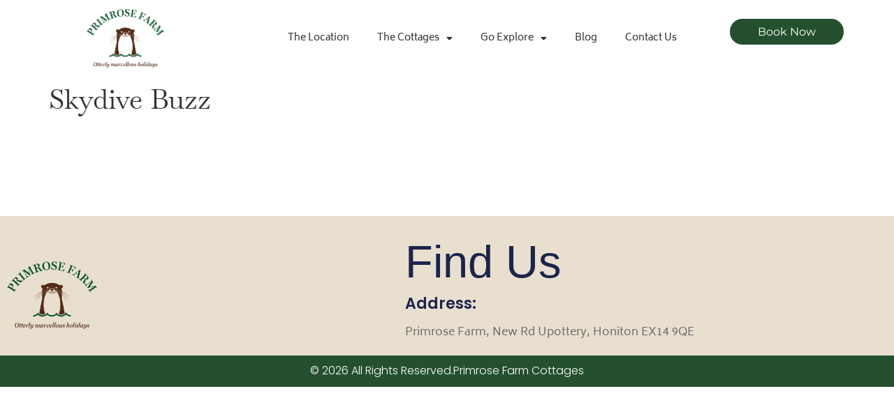

--- FILE ---
content_type: text/html; charset=UTF-8
request_url: https://primrosecottages.co.uk/go-explore/skydive-buzz-honiton/
body_size: 15047
content:
<!doctype html>
<html lang="en">
<head>
	<meta charset="UTF-8">
		<meta name="viewport" content="width=device-width, initial-scale=1">
	<link rel="profile" href="https://gmpg.org/xfn/11">
	<title>Skydive Buzz &#8211; Primrose Farm Cottage In Devon</title>
<meta name='robots' content='max-image-preview:large' />
<link rel='dns-prefetch' href='//stats.wp.com' />
<link rel="alternate" type="application/rss+xml" title="Primrose Farm Cottage In Devon &raquo; Feed" href="https://primrosecottages.co.uk/feed/" />
<link rel="alternate" title="oEmbed (JSON)" type="application/json+oembed" href="https://primrosecottages.co.uk/wp-json/oembed/1.0/embed?url=https%3A%2F%2Fprimrosecottages.co.uk%2Fgo-explore%2Fskydive-buzz-honiton%2F" />
<link rel="alternate" title="oEmbed (XML)" type="text/xml+oembed" href="https://primrosecottages.co.uk/wp-json/oembed/1.0/embed?url=https%3A%2F%2Fprimrosecottages.co.uk%2Fgo-explore%2Fskydive-buzz-honiton%2F&#038;format=xml" />
		<!-- This site uses the Google Analytics by MonsterInsights plugin v9.11.1 - Using Analytics tracking - https://www.monsterinsights.com/ -->
							<script src="//www.googletagmanager.com/gtag/js?id=G-RRPQSQ7S08"  data-cfasync="false" data-wpfc-render="false" async></script>
			<script data-cfasync="false" data-wpfc-render="false">
				var mi_version = '9.11.1';
				var mi_track_user = true;
				var mi_no_track_reason = '';
								var MonsterInsightsDefaultLocations = {"page_location":"https:\/\/primrosecottages.co.uk\/go-explore\/skydive-buzz-honiton\/"};
								if ( typeof MonsterInsightsPrivacyGuardFilter === 'function' ) {
					var MonsterInsightsLocations = (typeof MonsterInsightsExcludeQuery === 'object') ? MonsterInsightsPrivacyGuardFilter( MonsterInsightsExcludeQuery ) : MonsterInsightsPrivacyGuardFilter( MonsterInsightsDefaultLocations );
				} else {
					var MonsterInsightsLocations = (typeof MonsterInsightsExcludeQuery === 'object') ? MonsterInsightsExcludeQuery : MonsterInsightsDefaultLocations;
				}

								var disableStrs = [
										'ga-disable-G-RRPQSQ7S08',
									];

				/* Function to detect opted out users */
				function __gtagTrackerIsOptedOut() {
					for (var index = 0; index < disableStrs.length; index++) {
						if (document.cookie.indexOf(disableStrs[index] + '=true') > -1) {
							return true;
						}
					}

					return false;
				}

				/* Disable tracking if the opt-out cookie exists. */
				if (__gtagTrackerIsOptedOut()) {
					for (var index = 0; index < disableStrs.length; index++) {
						window[disableStrs[index]] = true;
					}
				}

				/* Opt-out function */
				function __gtagTrackerOptout() {
					for (var index = 0; index < disableStrs.length; index++) {
						document.cookie = disableStrs[index] + '=true; expires=Thu, 31 Dec 2099 23:59:59 UTC; path=/';
						window[disableStrs[index]] = true;
					}
				}

				if ('undefined' === typeof gaOptout) {
					function gaOptout() {
						__gtagTrackerOptout();
					}
				}
								window.dataLayer = window.dataLayer || [];

				window.MonsterInsightsDualTracker = {
					helpers: {},
					trackers: {},
				};
				if (mi_track_user) {
					function __gtagDataLayer() {
						dataLayer.push(arguments);
					}

					function __gtagTracker(type, name, parameters) {
						if (!parameters) {
							parameters = {};
						}

						if (parameters.send_to) {
							__gtagDataLayer.apply(null, arguments);
							return;
						}

						if (type === 'event') {
														parameters.send_to = monsterinsights_frontend.v4_id;
							var hookName = name;
							if (typeof parameters['event_category'] !== 'undefined') {
								hookName = parameters['event_category'] + ':' + name;
							}

							if (typeof MonsterInsightsDualTracker.trackers[hookName] !== 'undefined') {
								MonsterInsightsDualTracker.trackers[hookName](parameters);
							} else {
								__gtagDataLayer('event', name, parameters);
							}
							
						} else {
							__gtagDataLayer.apply(null, arguments);
						}
					}

					__gtagTracker('js', new Date());
					__gtagTracker('set', {
						'developer_id.dZGIzZG': true,
											});
					if ( MonsterInsightsLocations.page_location ) {
						__gtagTracker('set', MonsterInsightsLocations);
					}
										__gtagTracker('config', 'G-RRPQSQ7S08', {"forceSSL":"true","link_attribution":"true"} );
										window.gtag = __gtagTracker;										(function () {
						/* https://developers.google.com/analytics/devguides/collection/analyticsjs/ */
						/* ga and __gaTracker compatibility shim. */
						var noopfn = function () {
							return null;
						};
						var newtracker = function () {
							return new Tracker();
						};
						var Tracker = function () {
							return null;
						};
						var p = Tracker.prototype;
						p.get = noopfn;
						p.set = noopfn;
						p.send = function () {
							var args = Array.prototype.slice.call(arguments);
							args.unshift('send');
							__gaTracker.apply(null, args);
						};
						var __gaTracker = function () {
							var len = arguments.length;
							if (len === 0) {
								return;
							}
							var f = arguments[len - 1];
							if (typeof f !== 'object' || f === null || typeof f.hitCallback !== 'function') {
								if ('send' === arguments[0]) {
									var hitConverted, hitObject = false, action;
									if ('event' === arguments[1]) {
										if ('undefined' !== typeof arguments[3]) {
											hitObject = {
												'eventAction': arguments[3],
												'eventCategory': arguments[2],
												'eventLabel': arguments[4],
												'value': arguments[5] ? arguments[5] : 1,
											}
										}
									}
									if ('pageview' === arguments[1]) {
										if ('undefined' !== typeof arguments[2]) {
											hitObject = {
												'eventAction': 'page_view',
												'page_path': arguments[2],
											}
										}
									}
									if (typeof arguments[2] === 'object') {
										hitObject = arguments[2];
									}
									if (typeof arguments[5] === 'object') {
										Object.assign(hitObject, arguments[5]);
									}
									if ('undefined' !== typeof arguments[1].hitType) {
										hitObject = arguments[1];
										if ('pageview' === hitObject.hitType) {
											hitObject.eventAction = 'page_view';
										}
									}
									if (hitObject) {
										action = 'timing' === arguments[1].hitType ? 'timing_complete' : hitObject.eventAction;
										hitConverted = mapArgs(hitObject);
										__gtagTracker('event', action, hitConverted);
									}
								}
								return;
							}

							function mapArgs(args) {
								var arg, hit = {};
								var gaMap = {
									'eventCategory': 'event_category',
									'eventAction': 'event_action',
									'eventLabel': 'event_label',
									'eventValue': 'event_value',
									'nonInteraction': 'non_interaction',
									'timingCategory': 'event_category',
									'timingVar': 'name',
									'timingValue': 'value',
									'timingLabel': 'event_label',
									'page': 'page_path',
									'location': 'page_location',
									'title': 'page_title',
									'referrer' : 'page_referrer',
								};
								for (arg in args) {
																		if (!(!args.hasOwnProperty(arg) || !gaMap.hasOwnProperty(arg))) {
										hit[gaMap[arg]] = args[arg];
									} else {
										hit[arg] = args[arg];
									}
								}
								return hit;
							}

							try {
								f.hitCallback();
							} catch (ex) {
							}
						};
						__gaTracker.create = newtracker;
						__gaTracker.getByName = newtracker;
						__gaTracker.getAll = function () {
							return [];
						};
						__gaTracker.remove = noopfn;
						__gaTracker.loaded = true;
						window['__gaTracker'] = __gaTracker;
					})();
									} else {
										console.log("");
					(function () {
						function __gtagTracker() {
							return null;
						}

						window['__gtagTracker'] = __gtagTracker;
						window['gtag'] = __gtagTracker;
					})();
									}
			</script>
							<!-- / Google Analytics by MonsterInsights -->
		<style id='wp-img-auto-sizes-contain-inline-css'>
img:is([sizes=auto i],[sizes^="auto," i]){contain-intrinsic-size:3000px 1500px}
/*# sourceURL=wp-img-auto-sizes-contain-inline-css */
</style>
<style id='wp-emoji-styles-inline-css'>

	img.wp-smiley, img.emoji {
		display: inline !important;
		border: none !important;
		box-shadow: none !important;
		height: 1em !important;
		width: 1em !important;
		margin: 0 0.07em !important;
		vertical-align: -0.1em !important;
		background: none !important;
		padding: 0 !important;
	}
/*# sourceURL=wp-emoji-styles-inline-css */
</style>
<link rel='stylesheet' id='wp-block-library-css' href='https://primrosecottages.co.uk/wp-includes/css/dist/block-library/style.min.css?ver=6.9' media='all' />
<style id='classic-theme-styles-inline-css'>
/*! This file is auto-generated */
.wp-block-button__link{color:#fff;background-color:#32373c;border-radius:9999px;box-shadow:none;text-decoration:none;padding:calc(.667em + 2px) calc(1.333em + 2px);font-size:1.125em}.wp-block-file__button{background:#32373c;color:#fff;text-decoration:none}
/*# sourceURL=/wp-includes/css/classic-themes.min.css */
</style>
<link rel='stylesheet' id='mediaelement-css' href='https://primrosecottages.co.uk/wp-includes/js/mediaelement/mediaelementplayer-legacy.min.css?ver=4.2.17' media='all' />
<link rel='stylesheet' id='wp-mediaelement-css' href='https://primrosecottages.co.uk/wp-includes/js/mediaelement/wp-mediaelement.min.css?ver=6.9' media='all' />
<style id='jetpack-sharing-buttons-style-inline-css'>
.jetpack-sharing-buttons__services-list{display:flex;flex-direction:row;flex-wrap:wrap;gap:0;list-style-type:none;margin:5px;padding:0}.jetpack-sharing-buttons__services-list.has-small-icon-size{font-size:12px}.jetpack-sharing-buttons__services-list.has-normal-icon-size{font-size:16px}.jetpack-sharing-buttons__services-list.has-large-icon-size{font-size:24px}.jetpack-sharing-buttons__services-list.has-huge-icon-size{font-size:36px}@media print{.jetpack-sharing-buttons__services-list{display:none!important}}.editor-styles-wrapper .wp-block-jetpack-sharing-buttons{gap:0;padding-inline-start:0}ul.jetpack-sharing-buttons__services-list.has-background{padding:1.25em 2.375em}
/*# sourceURL=https://primrosecottages.co.uk/wp-content/plugins/jetpack/_inc/blocks/sharing-buttons/view.css */
</style>
<style id='global-styles-inline-css'>
:root{--wp--preset--aspect-ratio--square: 1;--wp--preset--aspect-ratio--4-3: 4/3;--wp--preset--aspect-ratio--3-4: 3/4;--wp--preset--aspect-ratio--3-2: 3/2;--wp--preset--aspect-ratio--2-3: 2/3;--wp--preset--aspect-ratio--16-9: 16/9;--wp--preset--aspect-ratio--9-16: 9/16;--wp--preset--color--black: #000000;--wp--preset--color--cyan-bluish-gray: #abb8c3;--wp--preset--color--white: #ffffff;--wp--preset--color--pale-pink: #f78da7;--wp--preset--color--vivid-red: #cf2e2e;--wp--preset--color--luminous-vivid-orange: #ff6900;--wp--preset--color--luminous-vivid-amber: #fcb900;--wp--preset--color--light-green-cyan: #7bdcb5;--wp--preset--color--vivid-green-cyan: #00d084;--wp--preset--color--pale-cyan-blue: #8ed1fc;--wp--preset--color--vivid-cyan-blue: #0693e3;--wp--preset--color--vivid-purple: #9b51e0;--wp--preset--gradient--vivid-cyan-blue-to-vivid-purple: linear-gradient(135deg,rgb(6,147,227) 0%,rgb(155,81,224) 100%);--wp--preset--gradient--light-green-cyan-to-vivid-green-cyan: linear-gradient(135deg,rgb(122,220,180) 0%,rgb(0,208,130) 100%);--wp--preset--gradient--luminous-vivid-amber-to-luminous-vivid-orange: linear-gradient(135deg,rgb(252,185,0) 0%,rgb(255,105,0) 100%);--wp--preset--gradient--luminous-vivid-orange-to-vivid-red: linear-gradient(135deg,rgb(255,105,0) 0%,rgb(207,46,46) 100%);--wp--preset--gradient--very-light-gray-to-cyan-bluish-gray: linear-gradient(135deg,rgb(238,238,238) 0%,rgb(169,184,195) 100%);--wp--preset--gradient--cool-to-warm-spectrum: linear-gradient(135deg,rgb(74,234,220) 0%,rgb(151,120,209) 20%,rgb(207,42,186) 40%,rgb(238,44,130) 60%,rgb(251,105,98) 80%,rgb(254,248,76) 100%);--wp--preset--gradient--blush-light-purple: linear-gradient(135deg,rgb(255,206,236) 0%,rgb(152,150,240) 100%);--wp--preset--gradient--blush-bordeaux: linear-gradient(135deg,rgb(254,205,165) 0%,rgb(254,45,45) 50%,rgb(107,0,62) 100%);--wp--preset--gradient--luminous-dusk: linear-gradient(135deg,rgb(255,203,112) 0%,rgb(199,81,192) 50%,rgb(65,88,208) 100%);--wp--preset--gradient--pale-ocean: linear-gradient(135deg,rgb(255,245,203) 0%,rgb(182,227,212) 50%,rgb(51,167,181) 100%);--wp--preset--gradient--electric-grass: linear-gradient(135deg,rgb(202,248,128) 0%,rgb(113,206,126) 100%);--wp--preset--gradient--midnight: linear-gradient(135deg,rgb(2,3,129) 0%,rgb(40,116,252) 100%);--wp--preset--font-size--small: 13px;--wp--preset--font-size--medium: 20px;--wp--preset--font-size--large: 36px;--wp--preset--font-size--x-large: 42px;--wp--preset--spacing--20: 0.44rem;--wp--preset--spacing--30: 0.67rem;--wp--preset--spacing--40: 1rem;--wp--preset--spacing--50: 1.5rem;--wp--preset--spacing--60: 2.25rem;--wp--preset--spacing--70: 3.38rem;--wp--preset--spacing--80: 5.06rem;--wp--preset--shadow--natural: 6px 6px 9px rgba(0, 0, 0, 0.2);--wp--preset--shadow--deep: 12px 12px 50px rgba(0, 0, 0, 0.4);--wp--preset--shadow--sharp: 6px 6px 0px rgba(0, 0, 0, 0.2);--wp--preset--shadow--outlined: 6px 6px 0px -3px rgb(255, 255, 255), 6px 6px rgb(0, 0, 0);--wp--preset--shadow--crisp: 6px 6px 0px rgb(0, 0, 0);}:where(.is-layout-flex){gap: 0.5em;}:where(.is-layout-grid){gap: 0.5em;}body .is-layout-flex{display: flex;}.is-layout-flex{flex-wrap: wrap;align-items: center;}.is-layout-flex > :is(*, div){margin: 0;}body .is-layout-grid{display: grid;}.is-layout-grid > :is(*, div){margin: 0;}:where(.wp-block-columns.is-layout-flex){gap: 2em;}:where(.wp-block-columns.is-layout-grid){gap: 2em;}:where(.wp-block-post-template.is-layout-flex){gap: 1.25em;}:where(.wp-block-post-template.is-layout-grid){gap: 1.25em;}.has-black-color{color: var(--wp--preset--color--black) !important;}.has-cyan-bluish-gray-color{color: var(--wp--preset--color--cyan-bluish-gray) !important;}.has-white-color{color: var(--wp--preset--color--white) !important;}.has-pale-pink-color{color: var(--wp--preset--color--pale-pink) !important;}.has-vivid-red-color{color: var(--wp--preset--color--vivid-red) !important;}.has-luminous-vivid-orange-color{color: var(--wp--preset--color--luminous-vivid-orange) !important;}.has-luminous-vivid-amber-color{color: var(--wp--preset--color--luminous-vivid-amber) !important;}.has-light-green-cyan-color{color: var(--wp--preset--color--light-green-cyan) !important;}.has-vivid-green-cyan-color{color: var(--wp--preset--color--vivid-green-cyan) !important;}.has-pale-cyan-blue-color{color: var(--wp--preset--color--pale-cyan-blue) !important;}.has-vivid-cyan-blue-color{color: var(--wp--preset--color--vivid-cyan-blue) !important;}.has-vivid-purple-color{color: var(--wp--preset--color--vivid-purple) !important;}.has-black-background-color{background-color: var(--wp--preset--color--black) !important;}.has-cyan-bluish-gray-background-color{background-color: var(--wp--preset--color--cyan-bluish-gray) !important;}.has-white-background-color{background-color: var(--wp--preset--color--white) !important;}.has-pale-pink-background-color{background-color: var(--wp--preset--color--pale-pink) !important;}.has-vivid-red-background-color{background-color: var(--wp--preset--color--vivid-red) !important;}.has-luminous-vivid-orange-background-color{background-color: var(--wp--preset--color--luminous-vivid-orange) !important;}.has-luminous-vivid-amber-background-color{background-color: var(--wp--preset--color--luminous-vivid-amber) !important;}.has-light-green-cyan-background-color{background-color: var(--wp--preset--color--light-green-cyan) !important;}.has-vivid-green-cyan-background-color{background-color: var(--wp--preset--color--vivid-green-cyan) !important;}.has-pale-cyan-blue-background-color{background-color: var(--wp--preset--color--pale-cyan-blue) !important;}.has-vivid-cyan-blue-background-color{background-color: var(--wp--preset--color--vivid-cyan-blue) !important;}.has-vivid-purple-background-color{background-color: var(--wp--preset--color--vivid-purple) !important;}.has-black-border-color{border-color: var(--wp--preset--color--black) !important;}.has-cyan-bluish-gray-border-color{border-color: var(--wp--preset--color--cyan-bluish-gray) !important;}.has-white-border-color{border-color: var(--wp--preset--color--white) !important;}.has-pale-pink-border-color{border-color: var(--wp--preset--color--pale-pink) !important;}.has-vivid-red-border-color{border-color: var(--wp--preset--color--vivid-red) !important;}.has-luminous-vivid-orange-border-color{border-color: var(--wp--preset--color--luminous-vivid-orange) !important;}.has-luminous-vivid-amber-border-color{border-color: var(--wp--preset--color--luminous-vivid-amber) !important;}.has-light-green-cyan-border-color{border-color: var(--wp--preset--color--light-green-cyan) !important;}.has-vivid-green-cyan-border-color{border-color: var(--wp--preset--color--vivid-green-cyan) !important;}.has-pale-cyan-blue-border-color{border-color: var(--wp--preset--color--pale-cyan-blue) !important;}.has-vivid-cyan-blue-border-color{border-color: var(--wp--preset--color--vivid-cyan-blue) !important;}.has-vivid-purple-border-color{border-color: var(--wp--preset--color--vivid-purple) !important;}.has-vivid-cyan-blue-to-vivid-purple-gradient-background{background: var(--wp--preset--gradient--vivid-cyan-blue-to-vivid-purple) !important;}.has-light-green-cyan-to-vivid-green-cyan-gradient-background{background: var(--wp--preset--gradient--light-green-cyan-to-vivid-green-cyan) !important;}.has-luminous-vivid-amber-to-luminous-vivid-orange-gradient-background{background: var(--wp--preset--gradient--luminous-vivid-amber-to-luminous-vivid-orange) !important;}.has-luminous-vivid-orange-to-vivid-red-gradient-background{background: var(--wp--preset--gradient--luminous-vivid-orange-to-vivid-red) !important;}.has-very-light-gray-to-cyan-bluish-gray-gradient-background{background: var(--wp--preset--gradient--very-light-gray-to-cyan-bluish-gray) !important;}.has-cool-to-warm-spectrum-gradient-background{background: var(--wp--preset--gradient--cool-to-warm-spectrum) !important;}.has-blush-light-purple-gradient-background{background: var(--wp--preset--gradient--blush-light-purple) !important;}.has-blush-bordeaux-gradient-background{background: var(--wp--preset--gradient--blush-bordeaux) !important;}.has-luminous-dusk-gradient-background{background: var(--wp--preset--gradient--luminous-dusk) !important;}.has-pale-ocean-gradient-background{background: var(--wp--preset--gradient--pale-ocean) !important;}.has-electric-grass-gradient-background{background: var(--wp--preset--gradient--electric-grass) !important;}.has-midnight-gradient-background{background: var(--wp--preset--gradient--midnight) !important;}.has-small-font-size{font-size: var(--wp--preset--font-size--small) !important;}.has-medium-font-size{font-size: var(--wp--preset--font-size--medium) !important;}.has-large-font-size{font-size: var(--wp--preset--font-size--large) !important;}.has-x-large-font-size{font-size: var(--wp--preset--font-size--x-large) !important;}
:where(.wp-block-post-template.is-layout-flex){gap: 1.25em;}:where(.wp-block-post-template.is-layout-grid){gap: 1.25em;}
:where(.wp-block-term-template.is-layout-flex){gap: 1.25em;}:where(.wp-block-term-template.is-layout-grid){gap: 1.25em;}
:where(.wp-block-columns.is-layout-flex){gap: 2em;}:where(.wp-block-columns.is-layout-grid){gap: 2em;}
:root :where(.wp-block-pullquote){font-size: 1.5em;line-height: 1.6;}
/*# sourceURL=global-styles-inline-css */
</style>
<link rel='stylesheet' id='hello-elementor-css' href='https://primrosecottages.co.uk/wp-content/themes/hello-elementor/style.min.css?ver=2.6.1' media='all' />
<link rel='stylesheet' id='hello-elementor-theme-style-css' href='https://primrosecottages.co.uk/wp-content/themes/hello-elementor/theme.min.css?ver=2.6.1' media='all' />
<link rel='stylesheet' id='elementor-frontend-css' href='https://primrosecottages.co.uk/wp-content/plugins/elementor/assets/css/frontend.min.css?ver=3.34.2' media='all' />
<link rel='stylesheet' id='elementor-post-177-css' href='https://primrosecottages.co.uk/wp-content/uploads/elementor/css/post-177.css?ver=1768956236' media='all' />
<link rel='stylesheet' id='widget-image-css' href='https://primrosecottages.co.uk/wp-content/plugins/elementor/assets/css/widget-image.min.css?ver=3.34.2' media='all' />
<link rel='stylesheet' id='widget-nav-menu-css' href='https://primrosecottages.co.uk/wp-content/plugins/elementor-pro/assets/css/widget-nav-menu.min.css?ver=3.29.2' media='all' />
<link rel='stylesheet' id='widget-spacer-css' href='https://primrosecottages.co.uk/wp-content/plugins/elementor/assets/css/widget-spacer.min.css?ver=3.34.2' media='all' />
<link rel='stylesheet' id='widget-icon-list-css' href='https://primrosecottages.co.uk/wp-content/plugins/elementor/assets/css/widget-icon-list.min.css?ver=3.34.2' media='all' />
<link rel='stylesheet' id='elementor-icons-css' href='https://primrosecottages.co.uk/wp-content/plugins/elementor/assets/lib/eicons/css/elementor-icons.min.css?ver=5.46.0' media='all' />
<link rel='stylesheet' id='elementor-post-324-css' href='https://primrosecottages.co.uk/wp-content/uploads/elementor/css/post-324.css?ver=1768956236' media='all' />
<link rel='stylesheet' id='elementor-post-443-css' href='https://primrosecottages.co.uk/wp-content/uploads/elementor/css/post-443.css?ver=1768956236' media='all' />
<link rel='stylesheet' id='elementor-gf-local-baskervville-css' href='https://primrosecottages.co.uk/wp-content/uploads/elementor/google-fonts/css/baskervville.css?ver=1742258486' media='all' />
<link rel='stylesheet' id='elementor-gf-local-biryani-css' href='https://primrosecottages.co.uk/wp-content/uploads/elementor/google-fonts/css/biryani.css?ver=1742258487' media='all' />
<link rel='stylesheet' id='elementor-gf-local-montserrat-css' href='https://primrosecottages.co.uk/wp-content/uploads/elementor/google-fonts/css/montserrat.css?ver=1742258497' media='all' />
<link rel='stylesheet' id='elementor-gf-local-poppins-css' href='https://primrosecottages.co.uk/wp-content/uploads/elementor/google-fonts/css/poppins.css?ver=1742258502' media='all' />
<link rel='stylesheet' id='elementor-icons-shared-0-css' href='https://primrosecottages.co.uk/wp-content/plugins/elementor/assets/lib/font-awesome/css/fontawesome.min.css?ver=5.15.3' media='all' />
<link rel='stylesheet' id='elementor-icons-fa-solid-css' href='https://primrosecottages.co.uk/wp-content/plugins/elementor/assets/lib/font-awesome/css/solid.min.css?ver=5.15.3' media='all' />
<script src="https://primrosecottages.co.uk/wp-content/plugins/google-analytics-for-wordpress/assets/js/frontend-gtag.min.js?ver=9.11.1" id="monsterinsights-frontend-script-js" async data-wp-strategy="async"></script>
<script data-cfasync="false" data-wpfc-render="false" id='monsterinsights-frontend-script-js-extra'>var monsterinsights_frontend = {"js_events_tracking":"true","download_extensions":"doc,pdf,ppt,zip,xls,docx,pptx,xlsx","inbound_paths":"[{\"path\":\"\\\/go\\\/\",\"label\":\"affiliate\"},{\"path\":\"\\\/recommend\\\/\",\"label\":\"affiliate\"}]","home_url":"https:\/\/primrosecottages.co.uk","hash_tracking":"false","v4_id":"G-RRPQSQ7S08"};</script>
<script src="https://primrosecottages.co.uk/wp-includes/js/jquery/jquery.min.js?ver=3.7.1" id="jquery-core-js"></script>
<script src="https://primrosecottages.co.uk/wp-includes/js/jquery/jquery-migrate.min.js?ver=3.4.1" id="jquery-migrate-js"></script>
<link rel="https://api.w.org/" href="https://primrosecottages.co.uk/wp-json/" /><link rel="alternate" title="JSON" type="application/json" href="https://primrosecottages.co.uk/wp-json/wp/v2/go-explore/994" /><link rel="EditURI" type="application/rsd+xml" title="RSD" href="https://primrosecottages.co.uk/xmlrpc.php?rsd" />
<meta name="generator" content="WordPress 6.9" />
<link rel="canonical" href="https://primrosecottages.co.uk/go-explore/skydive-buzz-honiton/" />
<link rel='shortlink' href='https://primrosecottages.co.uk/?p=994' />
<meta name="cdp-version" content="1.5.0" />	<style>img#wpstats{display:none}</style>
		<meta name="generator" content="Elementor 3.34.2; features: additional_custom_breakpoints; settings: css_print_method-external, google_font-enabled, font_display-auto">
			<style>
				.e-con.e-parent:nth-of-type(n+4):not(.e-lazyloaded):not(.e-no-lazyload),
				.e-con.e-parent:nth-of-type(n+4):not(.e-lazyloaded):not(.e-no-lazyload) * {
					background-image: none !important;
				}
				@media screen and (max-height: 1024px) {
					.e-con.e-parent:nth-of-type(n+3):not(.e-lazyloaded):not(.e-no-lazyload),
					.e-con.e-parent:nth-of-type(n+3):not(.e-lazyloaded):not(.e-no-lazyload) * {
						background-image: none !important;
					}
				}
				@media screen and (max-height: 640px) {
					.e-con.e-parent:nth-of-type(n+2):not(.e-lazyloaded):not(.e-no-lazyload),
					.e-con.e-parent:nth-of-type(n+2):not(.e-lazyloaded):not(.e-no-lazyload) * {
						background-image: none !important;
					}
				}
			</style>
			
<!-- Jetpack Open Graph Tags -->
<meta property="og:type" content="article" />
<meta property="og:title" content="Skydive Buzz" />
<meta property="og:url" content="https://primrosecottages.co.uk/go-explore/skydive-buzz-honiton/" />
<meta property="og:description" content="Located in Devon with beautiful views of the north &#038; south coast. Tandem jumps, learn to skydive or jump solo, we cater for everyone! 🪂🤩✈️" />
<meta property="article:published_time" content="2022-10-18T18:00:32+00:00" />
<meta property="article:modified_time" content="2022-10-18T18:53:53+00:00" />
<meta property="og:site_name" content="Primrose Farm Cottage In Devon" />
<meta property="og:image" content="https://primrosecottages.co.uk/wp-content/uploads/2022/10/skydive-buzz-e1666116266722.png" />
<meta property="og:image:width" content="1632" />
<meta property="og:image:height" content="1080" />
<meta property="og:image:alt" content="skydive buzz" />
<meta name="twitter:text:title" content="Skydive Buzz" />
<meta name="twitter:image" content="https://primrosecottages.co.uk/wp-content/uploads/2022/10/skydive-buzz-e1666116266722.png?w=640" />
<meta name="twitter:image:alt" content="skydive buzz" />
<meta name="twitter:card" content="summary_large_image" />

<!-- End Jetpack Open Graph Tags -->
<link rel="icon" href="https://primrosecottages.co.uk/wp-content/uploads/2022/09/cropped-primrose-cottage-favicon-32x32.png" sizes="32x32" />
<link rel="icon" href="https://primrosecottages.co.uk/wp-content/uploads/2022/09/cropped-primrose-cottage-favicon-192x192.png" sizes="192x192" />
<link rel="apple-touch-icon" href="https://primrosecottages.co.uk/wp-content/uploads/2022/09/cropped-primrose-cottage-favicon-180x180.png" />
<meta name="msapplication-TileImage" content="https://primrosecottages.co.uk/wp-content/uploads/2022/09/cropped-primrose-cottage-favicon-270x270.png" />
		<style id="wp-custom-css">
			.blog .page-header .entry-title {display:none !important;}


.blog .site-main, .post-template-default .site-main
 {
	 margin-top:50px  !important;
    max-width: 800px !important;
}
	
	.blog .entry-title a, .post-template-default .wp-block-heading {
   color: #3E3E3E !important;
    font-family: "Baskervville", Sans-serif !important;
}

.go-explore-container {
        display: flex;
        border-radius: 19px;
        box-shadow: 0px 0px 10px -2px rgb(0 0 0 / 50%);
        margin-bottom:40px;
        overflow:hidden;
        align-items: stretch;
    }
.go-explore-image-container {
	background-position: center center;
    background-repeat: no-repeat;
    background-size: cover;
    height: 100%;
}
    .go-explore-image-link {
        flex:1;
        margin-right:20px;
    }
    .go-explore-text-container {
        flex:2;
        padding: 2%;
    }
    .go-explore-text-container h3 {
        color: var( --e-global-color-secondary );
        font-family: var( --e-global-typography-primary-font-family ), Sans-serif;
        font-weight: var( --e-global-typography-primary-font-weight );
        font-size: 18px;
        margin-bottom:0.9em;
    }
    .go-explore-text-container .elementor-post__excerpt {
        margin: 0;
        line-height: 1.5em;
        font-size: 14px;
        color: #777;
        font-family: var( --e-global-typography-text-font-family ), Sans-serif;
        font-weight: var( --e-global-typography-text-font-weight );
    } 
    
    .go-explore-text-container .distance-from {
        margin: 0;
        line-height: 1.5em;
        font-size: 12px;
        color: #0a4e27;
        font-family: var( --e-global-typography-text-font-family ), Sans-serif;
        font-weight: var( --e-global-typography-text-font-weight );
        margin-bottom: 10px;
    }
   .go-explore-text-container .distance-from .elementor-icon {
        margin-bottom:-5px;
    }
    .go-explore-text-container .distance-from .elementor-icon i {
        font-size:18px;
        color:#0a4e27;
    }
    .go-explore-text-container .post-button-ex {
                padding: 8px 40px 3px 40px;
        margin-top: 10px;
        border: none;
        display:inline-block;
        font-family: "Biryani", Sans-serif;
        font-size: 0.9em;
        font-weight: 600;
        text-transform: capitalize;
        line-height: 1.1em;
        color: #FFFFFF;
        background-color: #2E4C7B;
        border-radius: 30px 30px 30px 30px;
    }

@media only screen and (max-width: 600px) {
	.go-explore-container {
		display:block;
	}
	.go-explore-image-container {
		height:200px;
	}
	.go-explore-text-container {
    padding: 2% 5% 5%;
}
}		</style>
		</head>
<body class="wp-singular go-explore-template-default single single-go-explore postid-994 wp-custom-logo wp-theme-hello-elementor elementor-default elementor-kit-177">


<a class="skip-link screen-reader-text" href="#content">
	Skip to content</a>

		<div data-elementor-type="header" data-elementor-id="324" class="elementor elementor-324 elementor-location-header" data-elementor-post-type="elementor_library">
					<section class="elementor-section elementor-top-section elementor-element elementor-element-bd6829f elementor-section-height-min-height elementor-section-boxed elementor-section-height-default elementor-section-items-middle" data-id="bd6829f" data-element_type="section" data-settings="{&quot;background_background&quot;:&quot;classic&quot;}">
						<div class="elementor-container elementor-column-gap-default">
					<div class="elementor-column elementor-col-33 elementor-top-column elementor-element elementor-element-9647f43" data-id="9647f43" data-element_type="column">
			<div class="elementor-widget-wrap elementor-element-populated">
						<div class="elementor-element elementor-element-24fb821 elementor-widget elementor-widget-image" data-id="24fb821" data-element_type="widget" data-widget_type="image.default">
				<div class="elementor-widget-container">
																<a href="https://primrosecottages.co.uk">
							<img fetchpriority="high" width="900" height="680" src="https://primrosecottages.co.uk/wp-content/uploads/2022/09/primrose-cottage.png" class="attachment-full size-full wp-image-189" alt="primrose cottage logo" srcset="https://primrosecottages.co.uk/wp-content/uploads/2022/09/primrose-cottage.png 900w, https://primrosecottages.co.uk/wp-content/uploads/2022/09/primrose-cottage-300x227.png 300w, https://primrosecottages.co.uk/wp-content/uploads/2022/09/primrose-cottage-768x580.png 768w" sizes="(max-width: 900px) 100vw, 900px" />								</a>
															</div>
				</div>
					</div>
		</div>
				<div class="elementor-column elementor-col-33 elementor-top-column elementor-element elementor-element-6d92bdb elementor-hidden-tablet elementor-hidden-mobile" data-id="6d92bdb" data-element_type="column">
			<div class="elementor-widget-wrap elementor-element-populated">
						<div class="elementor-element elementor-element-8177579 elementor-nav-menu__align-end elementor-nav-menu--stretch elementor-nav-menu__text-align-center elementor-widget-tablet__width-auto elementor-hidden-tablet elementor-hidden-mobile elementor-nav-menu--dropdown-tablet elementor-nav-menu--toggle elementor-nav-menu--burger elementor-widget elementor-widget-nav-menu" data-id="8177579" data-element_type="widget" data-settings="{&quot;full_width&quot;:&quot;stretch&quot;,&quot;layout&quot;:&quot;horizontal&quot;,&quot;submenu_icon&quot;:{&quot;value&quot;:&quot;&lt;i class=\&quot;fas fa-caret-down\&quot;&gt;&lt;\/i&gt;&quot;,&quot;library&quot;:&quot;fa-solid&quot;},&quot;toggle&quot;:&quot;burger&quot;}" data-widget_type="nav-menu.default">
				<div class="elementor-widget-container">
								<nav aria-label="Menu" class="elementor-nav-menu--main elementor-nav-menu__container elementor-nav-menu--layout-horizontal e--pointer-none">
				<ul id="menu-1-8177579" class="elementor-nav-menu"><li class="menu-item menu-item-type-post_type menu-item-object-page menu-item-410"><a href="https://primrosecottages.co.uk/the-location/" class="elementor-item">The Location</a></li>
<li class="menu-item menu-item-type-post_type menu-item-object-page menu-item-has-children menu-item-411"><a href="https://primrosecottages.co.uk/the-cottages/" class="elementor-item">The Cottages</a>
<ul class="sub-menu elementor-nav-menu--dropdown">
	<li class="menu-item menu-item-type-post_type menu-item-object-page menu-item-663"><a href="https://primrosecottages.co.uk/greenfields/" class="elementor-sub-item">Greenfields</a></li>
	<li class="menu-item menu-item-type-post_type menu-item-object-page menu-item-664"><a href="https://primrosecottages.co.uk/stargazer/" class="elementor-sub-item">Stargazer</a></li>
	<li class="menu-item menu-item-type-post_type menu-item-object-page menu-item-665"><a href="https://primrosecottages.co.uk/the-valley/" class="elementor-sub-item">Valley View</a></li>
</ul>
</li>
<li class="menu-item menu-item-type-custom menu-item-object-custom menu-item-has-children menu-item-412"><a href="/go-explore" class="elementor-item">Go Explore</a>
<ul class="sub-menu elementor-nav-menu--dropdown">
	<li class="menu-item menu-item-type-taxonomy menu-item-object-category menu-item-666"><a href="https://primrosecottages.co.uk/category/eat-drink/" class="elementor-sub-item">Eat &#038; Drink</a></li>
	<li class="menu-item menu-item-type-taxonomy menu-item-object-category current-go-explore-ancestor current-menu-parent current-go-explore-parent menu-item-667"><a href="https://primrosecottages.co.uk/category/adventure/" class="elementor-sub-item">Adventure</a></li>
	<li class="menu-item menu-item-type-taxonomy menu-item-object-category menu-item-668"><a href="https://primrosecottages.co.uk/category/walking/" class="elementor-sub-item">Walking</a></li>
	<li class="menu-item menu-item-type-taxonomy menu-item-object-category menu-item-1075"><a href="https://primrosecottages.co.uk/category/places-of-interest/" class="elementor-sub-item">Places of Interest</a></li>
	<li class="menu-item menu-item-type-taxonomy menu-item-object-category menu-item-1076"><a href="https://primrosecottages.co.uk/category/childrens-activities/" class="elementor-sub-item">Children&#8217;s Activities</a></li>
</ul>
</li>
<li class="menu-item menu-item-type-post_type menu-item-object-page current_page_parent menu-item-1241"><a href="https://primrosecottages.co.uk/blog/" class="elementor-item">Blog</a></li>
<li class="menu-item menu-item-type-post_type menu-item-object-page menu-item-415"><a href="https://primrosecottages.co.uk/contact-us/" class="elementor-item">Contact Us</a></li>
</ul>			</nav>
					<div class="elementor-menu-toggle" role="button" tabindex="0" aria-label="Menu Toggle" aria-expanded="false">
			<i aria-hidden="true" role="presentation" class="elementor-menu-toggle__icon--open eicon-menu-bar"></i><i aria-hidden="true" role="presentation" class="elementor-menu-toggle__icon--close eicon-close"></i>		</div>
					<nav class="elementor-nav-menu--dropdown elementor-nav-menu__container" aria-hidden="true">
				<ul id="menu-2-8177579" class="elementor-nav-menu"><li class="menu-item menu-item-type-post_type menu-item-object-page menu-item-410"><a href="https://primrosecottages.co.uk/the-location/" class="elementor-item" tabindex="-1">The Location</a></li>
<li class="menu-item menu-item-type-post_type menu-item-object-page menu-item-has-children menu-item-411"><a href="https://primrosecottages.co.uk/the-cottages/" class="elementor-item" tabindex="-1">The Cottages</a>
<ul class="sub-menu elementor-nav-menu--dropdown">
	<li class="menu-item menu-item-type-post_type menu-item-object-page menu-item-663"><a href="https://primrosecottages.co.uk/greenfields/" class="elementor-sub-item" tabindex="-1">Greenfields</a></li>
	<li class="menu-item menu-item-type-post_type menu-item-object-page menu-item-664"><a href="https://primrosecottages.co.uk/stargazer/" class="elementor-sub-item" tabindex="-1">Stargazer</a></li>
	<li class="menu-item menu-item-type-post_type menu-item-object-page menu-item-665"><a href="https://primrosecottages.co.uk/the-valley/" class="elementor-sub-item" tabindex="-1">Valley View</a></li>
</ul>
</li>
<li class="menu-item menu-item-type-custom menu-item-object-custom menu-item-has-children menu-item-412"><a href="/go-explore" class="elementor-item" tabindex="-1">Go Explore</a>
<ul class="sub-menu elementor-nav-menu--dropdown">
	<li class="menu-item menu-item-type-taxonomy menu-item-object-category menu-item-666"><a href="https://primrosecottages.co.uk/category/eat-drink/" class="elementor-sub-item" tabindex="-1">Eat &#038; Drink</a></li>
	<li class="menu-item menu-item-type-taxonomy menu-item-object-category current-go-explore-ancestor current-menu-parent current-go-explore-parent menu-item-667"><a href="https://primrosecottages.co.uk/category/adventure/" class="elementor-sub-item" tabindex="-1">Adventure</a></li>
	<li class="menu-item menu-item-type-taxonomy menu-item-object-category menu-item-668"><a href="https://primrosecottages.co.uk/category/walking/" class="elementor-sub-item" tabindex="-1">Walking</a></li>
	<li class="menu-item menu-item-type-taxonomy menu-item-object-category menu-item-1075"><a href="https://primrosecottages.co.uk/category/places-of-interest/" class="elementor-sub-item" tabindex="-1">Places of Interest</a></li>
	<li class="menu-item menu-item-type-taxonomy menu-item-object-category menu-item-1076"><a href="https://primrosecottages.co.uk/category/childrens-activities/" class="elementor-sub-item" tabindex="-1">Children&#8217;s Activities</a></li>
</ul>
</li>
<li class="menu-item menu-item-type-post_type menu-item-object-page current_page_parent menu-item-1241"><a href="https://primrosecottages.co.uk/blog/" class="elementor-item" tabindex="-1">Blog</a></li>
<li class="menu-item menu-item-type-post_type menu-item-object-page menu-item-415"><a href="https://primrosecottages.co.uk/contact-us/" class="elementor-item" tabindex="-1">Contact Us</a></li>
</ul>			</nav>
						</div>
				</div>
					</div>
		</div>
				<div class="elementor-column elementor-col-33 elementor-top-column elementor-element elementor-element-188077e" data-id="188077e" data-element_type="column">
			<div class="elementor-widget-wrap elementor-element-populated">
						<div class="elementor-element elementor-element-8ce5a42 elementor-align-right elementor-mobile-align-right elementor-widget-tablet__width-auto elementor-widget elementor-widget-button" data-id="8ce5a42" data-element_type="widget" data-widget_type="button.default">
				<div class="elementor-widget-container">
									<div class="elementor-button-wrapper">
					<a class="elementor-button elementor-button-link elementor-size-sm" href="/#book-now">
						<span class="elementor-button-content-wrapper">
									<span class="elementor-button-text">Book Now</span>
					</span>
					</a>
				</div>
								</div>
				</div>
				<div class="elementor-element elementor-element-c18c7aa elementor-widget-tablet__width-auto elementor-hidden-desktop elementor-hidden-mobile elementor-widget elementor-widget-spacer" data-id="c18c7aa" data-element_type="widget" data-widget_type="spacer.default">
				<div class="elementor-widget-container">
							<div class="elementor-spacer">
			<div class="elementor-spacer-inner"></div>
		</div>
						</div>
				</div>
				<div class="elementor-element elementor-element-a38f5dd elementor-nav-menu__align-end elementor-nav-menu--stretch elementor-nav-menu__text-align-center elementor-widget-tablet__width-auto elementor-hidden-desktop elementor-nav-menu--dropdown-tablet elementor-nav-menu--toggle elementor-nav-menu--burger elementor-widget elementor-widget-nav-menu" data-id="a38f5dd" data-element_type="widget" data-settings="{&quot;full_width&quot;:&quot;stretch&quot;,&quot;layout&quot;:&quot;horizontal&quot;,&quot;submenu_icon&quot;:{&quot;value&quot;:&quot;&lt;i class=\&quot;fas fa-caret-down\&quot;&gt;&lt;\/i&gt;&quot;,&quot;library&quot;:&quot;fa-solid&quot;},&quot;toggle&quot;:&quot;burger&quot;}" data-widget_type="nav-menu.default">
				<div class="elementor-widget-container">
								<nav aria-label="Menu" class="elementor-nav-menu--main elementor-nav-menu__container elementor-nav-menu--layout-horizontal e--pointer-none">
				<ul id="menu-1-a38f5dd" class="elementor-nav-menu"><li class="menu-item menu-item-type-post_type menu-item-object-page menu-item-410"><a href="https://primrosecottages.co.uk/the-location/" class="elementor-item">The Location</a></li>
<li class="menu-item menu-item-type-post_type menu-item-object-page menu-item-has-children menu-item-411"><a href="https://primrosecottages.co.uk/the-cottages/" class="elementor-item">The Cottages</a>
<ul class="sub-menu elementor-nav-menu--dropdown">
	<li class="menu-item menu-item-type-post_type menu-item-object-page menu-item-663"><a href="https://primrosecottages.co.uk/greenfields/" class="elementor-sub-item">Greenfields</a></li>
	<li class="menu-item menu-item-type-post_type menu-item-object-page menu-item-664"><a href="https://primrosecottages.co.uk/stargazer/" class="elementor-sub-item">Stargazer</a></li>
	<li class="menu-item menu-item-type-post_type menu-item-object-page menu-item-665"><a href="https://primrosecottages.co.uk/the-valley/" class="elementor-sub-item">Valley View</a></li>
</ul>
</li>
<li class="menu-item menu-item-type-custom menu-item-object-custom menu-item-has-children menu-item-412"><a href="/go-explore" class="elementor-item">Go Explore</a>
<ul class="sub-menu elementor-nav-menu--dropdown">
	<li class="menu-item menu-item-type-taxonomy menu-item-object-category menu-item-666"><a href="https://primrosecottages.co.uk/category/eat-drink/" class="elementor-sub-item">Eat &#038; Drink</a></li>
	<li class="menu-item menu-item-type-taxonomy menu-item-object-category current-go-explore-ancestor current-menu-parent current-go-explore-parent menu-item-667"><a href="https://primrosecottages.co.uk/category/adventure/" class="elementor-sub-item">Adventure</a></li>
	<li class="menu-item menu-item-type-taxonomy menu-item-object-category menu-item-668"><a href="https://primrosecottages.co.uk/category/walking/" class="elementor-sub-item">Walking</a></li>
	<li class="menu-item menu-item-type-taxonomy menu-item-object-category menu-item-1075"><a href="https://primrosecottages.co.uk/category/places-of-interest/" class="elementor-sub-item">Places of Interest</a></li>
	<li class="menu-item menu-item-type-taxonomy menu-item-object-category menu-item-1076"><a href="https://primrosecottages.co.uk/category/childrens-activities/" class="elementor-sub-item">Children&#8217;s Activities</a></li>
</ul>
</li>
<li class="menu-item menu-item-type-post_type menu-item-object-page current_page_parent menu-item-1241"><a href="https://primrosecottages.co.uk/blog/" class="elementor-item">Blog</a></li>
<li class="menu-item menu-item-type-post_type menu-item-object-page menu-item-415"><a href="https://primrosecottages.co.uk/contact-us/" class="elementor-item">Contact Us</a></li>
</ul>			</nav>
					<div class="elementor-menu-toggle" role="button" tabindex="0" aria-label="Menu Toggle" aria-expanded="false">
			<i aria-hidden="true" role="presentation" class="elementor-menu-toggle__icon--open eicon-menu-bar"></i><i aria-hidden="true" role="presentation" class="elementor-menu-toggle__icon--close eicon-close"></i>		</div>
					<nav class="elementor-nav-menu--dropdown elementor-nav-menu__container" aria-hidden="true">
				<ul id="menu-2-a38f5dd" class="elementor-nav-menu"><li class="menu-item menu-item-type-post_type menu-item-object-page menu-item-410"><a href="https://primrosecottages.co.uk/the-location/" class="elementor-item" tabindex="-1">The Location</a></li>
<li class="menu-item menu-item-type-post_type menu-item-object-page menu-item-has-children menu-item-411"><a href="https://primrosecottages.co.uk/the-cottages/" class="elementor-item" tabindex="-1">The Cottages</a>
<ul class="sub-menu elementor-nav-menu--dropdown">
	<li class="menu-item menu-item-type-post_type menu-item-object-page menu-item-663"><a href="https://primrosecottages.co.uk/greenfields/" class="elementor-sub-item" tabindex="-1">Greenfields</a></li>
	<li class="menu-item menu-item-type-post_type menu-item-object-page menu-item-664"><a href="https://primrosecottages.co.uk/stargazer/" class="elementor-sub-item" tabindex="-1">Stargazer</a></li>
	<li class="menu-item menu-item-type-post_type menu-item-object-page menu-item-665"><a href="https://primrosecottages.co.uk/the-valley/" class="elementor-sub-item" tabindex="-1">Valley View</a></li>
</ul>
</li>
<li class="menu-item menu-item-type-custom menu-item-object-custom menu-item-has-children menu-item-412"><a href="/go-explore" class="elementor-item" tabindex="-1">Go Explore</a>
<ul class="sub-menu elementor-nav-menu--dropdown">
	<li class="menu-item menu-item-type-taxonomy menu-item-object-category menu-item-666"><a href="https://primrosecottages.co.uk/category/eat-drink/" class="elementor-sub-item" tabindex="-1">Eat &#038; Drink</a></li>
	<li class="menu-item menu-item-type-taxonomy menu-item-object-category current-go-explore-ancestor current-menu-parent current-go-explore-parent menu-item-667"><a href="https://primrosecottages.co.uk/category/adventure/" class="elementor-sub-item" tabindex="-1">Adventure</a></li>
	<li class="menu-item menu-item-type-taxonomy menu-item-object-category menu-item-668"><a href="https://primrosecottages.co.uk/category/walking/" class="elementor-sub-item" tabindex="-1">Walking</a></li>
	<li class="menu-item menu-item-type-taxonomy menu-item-object-category menu-item-1075"><a href="https://primrosecottages.co.uk/category/places-of-interest/" class="elementor-sub-item" tabindex="-1">Places of Interest</a></li>
	<li class="menu-item menu-item-type-taxonomy menu-item-object-category menu-item-1076"><a href="https://primrosecottages.co.uk/category/childrens-activities/" class="elementor-sub-item" tabindex="-1">Children&#8217;s Activities</a></li>
</ul>
</li>
<li class="menu-item menu-item-type-post_type menu-item-object-page current_page_parent menu-item-1241"><a href="https://primrosecottages.co.uk/blog/" class="elementor-item" tabindex="-1">Blog</a></li>
<li class="menu-item menu-item-type-post_type menu-item-object-page menu-item-415"><a href="https://primrosecottages.co.uk/contact-us/" class="elementor-item" tabindex="-1">Contact Us</a></li>
</ul>			</nav>
						</div>
				</div>
					</div>
		</div>
					</div>
		</section>
				</div>
		
<main id="content" class="site-main post-994 go-explore type-go-explore status-publish has-post-thumbnail hentry category-adventure" role="main">
			<header class="page-header">
			<h1 class="entry-title">Skydive Buzz</h1>		</header>
		<div class="page-content">
				<div class="post-tags">
					</div>
			</div>

	</main>

			<div data-elementor-type="footer" data-elementor-id="443" class="elementor elementor-443 elementor-location-footer" data-elementor-post-type="elementor_library">
					<section class="elementor-section elementor-top-section elementor-element elementor-element-61239e9 elementor-section-boxed elementor-section-height-default elementor-section-height-default" data-id="61239e9" data-element_type="section" data-settings="{&quot;background_background&quot;:&quot;classic&quot;}">
						<div class="elementor-container elementor-column-gap-default">
					<div class="elementor-column elementor-col-50 elementor-top-column elementor-element elementor-element-5a7414d" data-id="5a7414d" data-element_type="column">
			<div class="elementor-widget-wrap elementor-element-populated">
						<div class="elementor-element elementor-element-a25c572 elementor-widget elementor-widget-theme-site-logo elementor-widget-image" data-id="a25c572" data-element_type="widget" data-widget_type="theme-site-logo.default">
				<div class="elementor-widget-container">
											<a href="https://primrosecottages.co.uk">
			<img width="300" height="227" src="https://primrosecottages.co.uk/wp-content/uploads/2022/09/primrose-cottage-300x227.png" class="attachment-medium size-medium wp-image-189" alt="primrose cottage logo" srcset="https://primrosecottages.co.uk/wp-content/uploads/2022/09/primrose-cottage-300x227.png 300w, https://primrosecottages.co.uk/wp-content/uploads/2022/09/primrose-cottage-768x580.png 768w, https://primrosecottages.co.uk/wp-content/uploads/2022/09/primrose-cottage.png 900w" sizes="(max-width: 300px) 100vw, 300px" />				</a>
											</div>
				</div>
					</div>
		</div>
				<div class="elementor-column elementor-col-50 elementor-top-column elementor-element elementor-element-3316643" data-id="3316643" data-element_type="column">
			<div class="elementor-widget-wrap elementor-element-populated">
						<div class="elementor-element elementor-element-d2b619a elementor-widget elementor-widget-text-editor" data-id="d2b619a" data-element_type="widget" data-widget_type="text-editor.default">
				<div class="elementor-widget-container">
									<h2 class="elementor-heading-title elementor-size-default" style="box-sizing: border-box; margin: 0px; font-family: 'Vi My Ha', sans-serif; font-weight: 400; line-height: 1.2em; color: #1c244b; font-size: 65px; padding: 0px; text-transform: none; font-style: normal; text-decoration: none; letter-spacing: 0px; word-spacing: 0em;">Find Us</h2>

<h4 class="elementor-icon-box-title" style="font-family: Poppins, sans-serif; font-weight: 600; line-height: 1.2em; color: #1c244b; font-size: 22px; text-transform: capitalize; letter-spacing: 0px; word-spacing: 0em;">Address:</h4>
Primrose Farm, New Rd Upottery, Honiton EX14 9QE								</div>
				</div>
					</div>
		</div>
					</div>
		</section>
				<footer class="elementor-section elementor-top-section elementor-element elementor-element-57214fc0 elementor-section-height-min-height elementor-section-content-middle elementor-section-full_width elementor-section-height-default elementor-section-items-middle" data-id="57214fc0" data-element_type="section" data-settings="{&quot;background_background&quot;:&quot;classic&quot;}">
						<div class="elementor-container elementor-column-gap-no">
					<div class="elementor-column elementor-col-100 elementor-top-column elementor-element elementor-element-310b5c2f" data-id="310b5c2f" data-element_type="column">
			<div class="elementor-widget-wrap elementor-element-populated">
						<div class="elementor-element elementor-element-2b3d164e elementor-icon-list--layout-inline elementor-align-center elementor-mobile-align-center elementor-list-item-link-full_width elementor-widget elementor-widget-icon-list" data-id="2b3d164e" data-element_type="widget" data-widget_type="icon-list.default">
				<div class="elementor-widget-container">
							<ul class="elementor-icon-list-items elementor-inline-items">
							<li class="elementor-icon-list-item elementor-inline-item">
										<span class="elementor-icon-list-text">©  2026 All Rights Reserved.</span>
									</li>
								<li class="elementor-icon-list-item elementor-inline-item">
										<span class="elementor-icon-list-text">Primrose Farm Cottages </span>
									</li>
						</ul>
						</div>
				</div>
					</div>
		</div>
					</div>
		</footer>
				</div>
		
<script type="speculationrules">
{"prefetch":[{"source":"document","where":{"and":[{"href_matches":"/*"},{"not":{"href_matches":["/wp-*.php","/wp-admin/*","/wp-content/uploads/*","/wp-content/*","/wp-content/plugins/*","/wp-content/themes/hello-elementor/*","/*\\?(.+)"]}},{"not":{"selector_matches":"a[rel~=\"nofollow\"]"}},{"not":{"selector_matches":".no-prefetch, .no-prefetch a"}}]},"eagerness":"conservative"}]}
</script>
			<script>
				const lazyloadRunObserver = () => {
					const lazyloadBackgrounds = document.querySelectorAll( `.e-con.e-parent:not(.e-lazyloaded)` );
					const lazyloadBackgroundObserver = new IntersectionObserver( ( entries ) => {
						entries.forEach( ( entry ) => {
							if ( entry.isIntersecting ) {
								let lazyloadBackground = entry.target;
								if( lazyloadBackground ) {
									lazyloadBackground.classList.add( 'e-lazyloaded' );
								}
								lazyloadBackgroundObserver.unobserve( entry.target );
							}
						});
					}, { rootMargin: '200px 0px 200px 0px' } );
					lazyloadBackgrounds.forEach( ( lazyloadBackground ) => {
						lazyloadBackgroundObserver.observe( lazyloadBackground );
					} );
				};
				const events = [
					'DOMContentLoaded',
					'elementor/lazyload/observe',
				];
				events.forEach( ( event ) => {
					document.addEventListener( event, lazyloadRunObserver );
				} );
			</script>
			<script src="https://primrosecottages.co.uk/wp-content/themes/hello-elementor/assets/js/hello-frontend.min.js?ver=1.0.0" id="hello-theme-frontend-js"></script>
<script src="https://primrosecottages.co.uk/wp-content/plugins/elementor/assets/js/webpack.runtime.min.js?ver=3.34.2" id="elementor-webpack-runtime-js"></script>
<script src="https://primrosecottages.co.uk/wp-content/plugins/elementor/assets/js/frontend-modules.min.js?ver=3.34.2" id="elementor-frontend-modules-js"></script>
<script src="https://primrosecottages.co.uk/wp-includes/js/jquery/ui/core.min.js?ver=1.13.3" id="jquery-ui-core-js"></script>
<script id="elementor-frontend-js-before">
var elementorFrontendConfig = {"environmentMode":{"edit":false,"wpPreview":false,"isScriptDebug":false},"i18n":{"shareOnFacebook":"Share on Facebook","shareOnTwitter":"Share on Twitter","pinIt":"Pin it","download":"Download","downloadImage":"Download image","fullscreen":"Fullscreen","zoom":"Zoom","share":"Share","playVideo":"Play Video","previous":"Previous","next":"Next","close":"Close","a11yCarouselPrevSlideMessage":"Previous slide","a11yCarouselNextSlideMessage":"Next slide","a11yCarouselFirstSlideMessage":"This is the first slide","a11yCarouselLastSlideMessage":"This is the last slide","a11yCarouselPaginationBulletMessage":"Go to slide"},"is_rtl":false,"breakpoints":{"xs":0,"sm":480,"md":768,"lg":1025,"xl":1440,"xxl":1600},"responsive":{"breakpoints":{"mobile":{"label":"Mobile Portrait","value":767,"default_value":767,"direction":"max","is_enabled":true},"mobile_extra":{"label":"Mobile Landscape","value":880,"default_value":880,"direction":"max","is_enabled":false},"tablet":{"label":"Tablet Portrait","value":1024,"default_value":1024,"direction":"max","is_enabled":true},"tablet_extra":{"label":"Tablet Landscape","value":1200,"default_value":1200,"direction":"max","is_enabled":false},"laptop":{"label":"Laptop","value":1366,"default_value":1366,"direction":"max","is_enabled":false},"widescreen":{"label":"Widescreen","value":2400,"default_value":2400,"direction":"min","is_enabled":false}},"hasCustomBreakpoints":false},"version":"3.34.2","is_static":false,"experimentalFeatures":{"additional_custom_breakpoints":true,"theme_builder_v2":true,"hello-theme-header-footer":true,"home_screen":true,"global_classes_should_enforce_capabilities":true,"e_variables":true,"cloud-library":true,"e_opt_in_v4_page":true,"e_interactions":true,"e_editor_one":true,"import-export-customization":true},"urls":{"assets":"https:\/\/primrosecottages.co.uk\/wp-content\/plugins\/elementor\/assets\/","ajaxurl":"https:\/\/primrosecottages.co.uk\/wp-admin\/admin-ajax.php","uploadUrl":"https:\/\/primrosecottages.co.uk\/wp-content\/uploads"},"nonces":{"floatingButtonsClickTracking":"d91968ffef"},"swiperClass":"swiper","settings":{"page":[],"editorPreferences":[]},"kit":{"active_breakpoints":["viewport_mobile","viewport_tablet"],"global_image_lightbox":"yes","lightbox_enable_counter":"yes","lightbox_enable_fullscreen":"yes","lightbox_enable_zoom":"yes","lightbox_enable_share":"yes","lightbox_title_src":"title","lightbox_description_src":"description","hello_header_logo_type":"logo","hello_header_menu_layout":"horizontal","hello_footer_logo_type":"logo"},"post":{"id":994,"title":"Skydive%20Buzz%20%E2%80%93%20Primrose%20Farm%20Cottage%20In%20Devon","excerpt":"Located in Devon with beautiful views of the north & south coast. Tandem jumps, learn to skydive or jump solo, we cater for everyone! \ud83e\ude82\ud83e\udd29\u2708\ufe0f","featuredImage":"https:\/\/primrosecottages.co.uk\/wp-content\/uploads\/2022\/10\/skydive-buzz-e1666116266722-1024x678.png"}};
//# sourceURL=elementor-frontend-js-before
</script>
<script src="https://primrosecottages.co.uk/wp-content/plugins/elementor/assets/js/frontend.min.js?ver=3.34.2" id="elementor-frontend-js"></script>
<script src="https://primrosecottages.co.uk/wp-content/plugins/elementor-pro/assets/lib/smartmenus/jquery.smartmenus.min.js?ver=1.2.1" id="smartmenus-js"></script>
<script id="jetpack-stats-js-before">
_stq = window._stq || [];
_stq.push([ "view", {"v":"ext","blog":"180100218","post":"994","tz":"0","srv":"primrosecottages.co.uk","j":"1:15.4"} ]);
_stq.push([ "clickTrackerInit", "180100218", "994" ]);
//# sourceURL=jetpack-stats-js-before
</script>
<script src="https://stats.wp.com/e-202604.js" id="jetpack-stats-js" defer data-wp-strategy="defer"></script>
<script src="https://primrosecottages.co.uk/wp-content/plugins/elementor-pro/assets/js/webpack-pro.runtime.min.js?ver=3.29.2" id="elementor-pro-webpack-runtime-js"></script>
<script src="https://primrosecottages.co.uk/wp-includes/js/dist/hooks.min.js?ver=dd5603f07f9220ed27f1" id="wp-hooks-js"></script>
<script src="https://primrosecottages.co.uk/wp-includes/js/dist/i18n.min.js?ver=c26c3dc7bed366793375" id="wp-i18n-js"></script>
<script id="wp-i18n-js-after">
wp.i18n.setLocaleData( { 'text direction\u0004ltr': [ 'ltr' ] } );
//# sourceURL=wp-i18n-js-after
</script>
<script id="elementor-pro-frontend-js-before">
var ElementorProFrontendConfig = {"ajaxurl":"https:\/\/primrosecottages.co.uk\/wp-admin\/admin-ajax.php","nonce":"881ef24a54","urls":{"assets":"https:\/\/primrosecottages.co.uk\/wp-content\/plugins\/elementor-pro\/assets\/","rest":"https:\/\/primrosecottages.co.uk\/wp-json\/"},"settings":{"lazy_load_background_images":true},"popup":{"hasPopUps":false},"shareButtonsNetworks":{"facebook":{"title":"Facebook","has_counter":true},"twitter":{"title":"Twitter"},"linkedin":{"title":"LinkedIn","has_counter":true},"pinterest":{"title":"Pinterest","has_counter":true},"reddit":{"title":"Reddit","has_counter":true},"vk":{"title":"VK","has_counter":true},"odnoklassniki":{"title":"OK","has_counter":true},"tumblr":{"title":"Tumblr"},"digg":{"title":"Digg"},"skype":{"title":"Skype"},"stumbleupon":{"title":"StumbleUpon","has_counter":true},"mix":{"title":"Mix"},"telegram":{"title":"Telegram"},"pocket":{"title":"Pocket","has_counter":true},"xing":{"title":"XING","has_counter":true},"whatsapp":{"title":"WhatsApp"},"email":{"title":"Email"},"print":{"title":"Print"},"x-twitter":{"title":"X"},"threads":{"title":"Threads"}},"facebook_sdk":{"lang":"en","app_id":""},"lottie":{"defaultAnimationUrl":"https:\/\/primrosecottages.co.uk\/wp-content\/plugins\/elementor-pro\/modules\/lottie\/assets\/animations\/default.json"}};
//# sourceURL=elementor-pro-frontend-js-before
</script>
<script src="https://primrosecottages.co.uk/wp-content/plugins/elementor-pro/assets/js/frontend.min.js?ver=3.29.2" id="elementor-pro-frontend-js"></script>
<script src="https://primrosecottages.co.uk/wp-content/plugins/elementor-pro/assets/js/elements-handlers.min.js?ver=3.29.2" id="pro-elements-handlers-js"></script>
<script id="wp-emoji-settings" type="application/json">
{"baseUrl":"https://s.w.org/images/core/emoji/17.0.2/72x72/","ext":".png","svgUrl":"https://s.w.org/images/core/emoji/17.0.2/svg/","svgExt":".svg","source":{"concatemoji":"https://primrosecottages.co.uk/wp-includes/js/wp-emoji-release.min.js?ver=6.9"}}
</script>
<script type="module">
/*! This file is auto-generated */
const a=JSON.parse(document.getElementById("wp-emoji-settings").textContent),o=(window._wpemojiSettings=a,"wpEmojiSettingsSupports"),s=["flag","emoji"];function i(e){try{var t={supportTests:e,timestamp:(new Date).valueOf()};sessionStorage.setItem(o,JSON.stringify(t))}catch(e){}}function c(e,t,n){e.clearRect(0,0,e.canvas.width,e.canvas.height),e.fillText(t,0,0);t=new Uint32Array(e.getImageData(0,0,e.canvas.width,e.canvas.height).data);e.clearRect(0,0,e.canvas.width,e.canvas.height),e.fillText(n,0,0);const a=new Uint32Array(e.getImageData(0,0,e.canvas.width,e.canvas.height).data);return t.every((e,t)=>e===a[t])}function p(e,t){e.clearRect(0,0,e.canvas.width,e.canvas.height),e.fillText(t,0,0);var n=e.getImageData(16,16,1,1);for(let e=0;e<n.data.length;e++)if(0!==n.data[e])return!1;return!0}function u(e,t,n,a){switch(t){case"flag":return n(e,"\ud83c\udff3\ufe0f\u200d\u26a7\ufe0f","\ud83c\udff3\ufe0f\u200b\u26a7\ufe0f")?!1:!n(e,"\ud83c\udde8\ud83c\uddf6","\ud83c\udde8\u200b\ud83c\uddf6")&&!n(e,"\ud83c\udff4\udb40\udc67\udb40\udc62\udb40\udc65\udb40\udc6e\udb40\udc67\udb40\udc7f","\ud83c\udff4\u200b\udb40\udc67\u200b\udb40\udc62\u200b\udb40\udc65\u200b\udb40\udc6e\u200b\udb40\udc67\u200b\udb40\udc7f");case"emoji":return!a(e,"\ud83e\u1fac8")}return!1}function f(e,t,n,a){let r;const o=(r="undefined"!=typeof WorkerGlobalScope&&self instanceof WorkerGlobalScope?new OffscreenCanvas(300,150):document.createElement("canvas")).getContext("2d",{willReadFrequently:!0}),s=(o.textBaseline="top",o.font="600 32px Arial",{});return e.forEach(e=>{s[e]=t(o,e,n,a)}),s}function r(e){var t=document.createElement("script");t.src=e,t.defer=!0,document.head.appendChild(t)}a.supports={everything:!0,everythingExceptFlag:!0},new Promise(t=>{let n=function(){try{var e=JSON.parse(sessionStorage.getItem(o));if("object"==typeof e&&"number"==typeof e.timestamp&&(new Date).valueOf()<e.timestamp+604800&&"object"==typeof e.supportTests)return e.supportTests}catch(e){}return null}();if(!n){if("undefined"!=typeof Worker&&"undefined"!=typeof OffscreenCanvas&&"undefined"!=typeof URL&&URL.createObjectURL&&"undefined"!=typeof Blob)try{var e="postMessage("+f.toString()+"("+[JSON.stringify(s),u.toString(),c.toString(),p.toString()].join(",")+"));",a=new Blob([e],{type:"text/javascript"});const r=new Worker(URL.createObjectURL(a),{name:"wpTestEmojiSupports"});return void(r.onmessage=e=>{i(n=e.data),r.terminate(),t(n)})}catch(e){}i(n=f(s,u,c,p))}t(n)}).then(e=>{for(const n in e)a.supports[n]=e[n],a.supports.everything=a.supports.everything&&a.supports[n],"flag"!==n&&(a.supports.everythingExceptFlag=a.supports.everythingExceptFlag&&a.supports[n]);var t;a.supports.everythingExceptFlag=a.supports.everythingExceptFlag&&!a.supports.flag,a.supports.everything||((t=a.source||{}).concatemoji?r(t.concatemoji):t.wpemoji&&t.twemoji&&(r(t.twemoji),r(t.wpemoji)))});
//# sourceURL=https://primrosecottages.co.uk/wp-includes/js/wp-emoji-loader.min.js
</script>

</body>
</html>


--- FILE ---
content_type: text/css
request_url: https://primrosecottages.co.uk/wp-content/uploads/elementor/css/post-177.css?ver=1768956236
body_size: 2106
content:
.elementor-kit-177{--e-global-color-primary:#2E4C7B;--e-global-color-secondary:#3E3E3E;--e-global-color-text:#707070;--e-global-color-accent:#24502F;--e-global-typography-primary-font-family:"Baskervville";--e-global-typography-primary-font-weight:600;--e-global-typography-secondary-font-family:"Biryani";--e-global-typography-secondary-font-weight:600;--e-global-typography-text-font-family:"Biryani";--e-global-typography-text-font-weight:400;--e-global-typography-accent-font-family:"Biryani";--e-global-typography-accent-font-weight:500;}.elementor-kit-177 button,.elementor-kit-177 input[type="button"],.elementor-kit-177 input[type="submit"],.elementor-kit-177 .elementor-button{background-color:#2E4C7B;font-family:"Biryani", Sans-serif;font-size:0.9em;font-weight:600;text-transform:capitalize;line-height:1.1em;color:#FFFFFF;border-radius:30px 30px 30px 30px;padding:15px 40px 11px 40px;}.elementor-kit-177 e-page-transition{background-color:#FFBC7D;}.elementor-kit-177 a{font-family:"Biryani", Sans-serif;font-weight:600;}.elementor-kit-177 h1{font-family:"Baskervville", Sans-serif;}.elementor-kit-177 h2{font-family:"Biryani", Sans-serif;font-weight:700;}.elementor-section.elementor-section-boxed > .elementor-container{max-width:1140px;}.e-con{--container-max-width:1140px;}.elementor-widget:not(:last-child){margin-block-end:20px;}.elementor-element{--widgets-spacing:20px 20px;--widgets-spacing-row:20px;--widgets-spacing-column:20px;}{}h1.entry-title{display:var(--page-title-display);}.site-header{padding-right:0px;padding-left:0px;}@media(max-width:1024px){.elementor-section.elementor-section-boxed > .elementor-container{max-width:1024px;}.e-con{--container-max-width:1024px;}}@media(max-width:767px){.elementor-section.elementor-section-boxed > .elementor-container{max-width:767px;}.e-con{--container-max-width:767px;}}/* Start custom CSS */.single-booking-bar {
    max-width: 80%;
    margin-left: -17px;
}
.single-booking-bar .BookingSearch-desktop .booking-search-content {
    display: flex;
    justify-content: space-between;
} 
.single-booking-bar .BookingSearch-desktop .booking-search-content .row:nth-of-type(-n+2) {
    display:none;
}/* End custom CSS */

--- FILE ---
content_type: text/css
request_url: https://primrosecottages.co.uk/wp-content/uploads/elementor/css/post-324.css?ver=1768956236
body_size: 18360
content:
.elementor-324 .elementor-element.elementor-element-bd6829f:not(.elementor-motion-effects-element-type-background), .elementor-324 .elementor-element.elementor-element-bd6829f > .elementor-motion-effects-container > .elementor-motion-effects-layer{background-color:#FFFFFF82;}.elementor-324 .elementor-element.elementor-element-bd6829f > .elementor-container{max-width:1400px;min-height:110px;}.elementor-324 .elementor-element.elementor-element-bd6829f{transition:background 0.3s, border 0.3s, border-radius 0.3s, box-shadow 0.3s;margin-top:0px;margin-bottom:0px;padding:0% 05% 0% 05%;z-index:10;}.elementor-324 .elementor-element.elementor-element-bd6829f > .elementor-background-overlay{transition:background 0.3s, border-radius 0.3s, opacity 0.3s;}.elementor-bc-flex-widget .elementor-324 .elementor-element.elementor-element-9647f43.elementor-column .elementor-widget-wrap{align-items:center;}.elementor-324 .elementor-element.elementor-element-9647f43.elementor-column.elementor-element[data-element_type="column"] > .elementor-widget-wrap.elementor-element-populated{align-content:center;align-items:center;}.elementor-324 .elementor-element.elementor-element-9647f43 > .elementor-element-populated{padding:0px 0px 0px 0px;}.elementor-widget-image .widget-image-caption{color:var( --e-global-color-text );font-family:var( --e-global-typography-text-font-family ), Sans-serif;font-weight:var( --e-global-typography-text-font-weight );}.elementor-324 .elementor-element.elementor-element-24fb821{text-align:start;}.elementor-324 .elementor-element.elementor-element-24fb821 img{height:84px;object-fit:contain;object-position:center center;}.elementor-bc-flex-widget .elementor-324 .elementor-element.elementor-element-6d92bdb.elementor-column .elementor-widget-wrap{align-items:center;}.elementor-324 .elementor-element.elementor-element-6d92bdb.elementor-column.elementor-element[data-element_type="column"] > .elementor-widget-wrap.elementor-element-populated{align-content:center;align-items:center;}.elementor-324 .elementor-element.elementor-element-6d92bdb > .elementor-element-populated{padding:0px 0px 0px 0px;}.elementor-widget-nav-menu .elementor-nav-menu .elementor-item{font-family:var( --e-global-typography-primary-font-family ), Sans-serif;font-weight:var( --e-global-typography-primary-font-weight );}.elementor-widget-nav-menu .elementor-nav-menu--main .elementor-item{color:var( --e-global-color-text );fill:var( --e-global-color-text );}.elementor-widget-nav-menu .elementor-nav-menu--main .elementor-item:hover,
					.elementor-widget-nav-menu .elementor-nav-menu--main .elementor-item.elementor-item-active,
					.elementor-widget-nav-menu .elementor-nav-menu--main .elementor-item.highlighted,
					.elementor-widget-nav-menu .elementor-nav-menu--main .elementor-item:focus{color:var( --e-global-color-accent );fill:var( --e-global-color-accent );}.elementor-widget-nav-menu .elementor-nav-menu--main:not(.e--pointer-framed) .elementor-item:before,
					.elementor-widget-nav-menu .elementor-nav-menu--main:not(.e--pointer-framed) .elementor-item:after{background-color:var( --e-global-color-accent );}.elementor-widget-nav-menu .e--pointer-framed .elementor-item:before,
					.elementor-widget-nav-menu .e--pointer-framed .elementor-item:after{border-color:var( --e-global-color-accent );}.elementor-widget-nav-menu{--e-nav-menu-divider-color:var( --e-global-color-text );}.elementor-widget-nav-menu .elementor-nav-menu--dropdown .elementor-item, .elementor-widget-nav-menu .elementor-nav-menu--dropdown  .elementor-sub-item{font-family:var( --e-global-typography-accent-font-family ), Sans-serif;font-size:var( --e-global-typography-accent-font-size );font-weight:var( --e-global-typography-accent-font-weight );}.elementor-324 .elementor-element.elementor-element-8177579 .elementor-menu-toggle{margin-left:auto;background-color:#FFFFFF00;border-width:0px;border-radius:0px;}.elementor-324 .elementor-element.elementor-element-8177579 .elementor-nav-menu .elementor-item{font-family:"Biryani", Sans-serif;font-size:14px;font-weight:400;text-transform:capitalize;letter-spacing:0px;}.elementor-324 .elementor-element.elementor-element-8177579 .elementor-nav-menu--main .elementor-item{color:#2F2F2F;fill:#2F2F2F;}.elementor-324 .elementor-element.elementor-element-8177579 .elementor-nav-menu--main .elementor-item:hover,
					.elementor-324 .elementor-element.elementor-element-8177579 .elementor-nav-menu--main .elementor-item.elementor-item-active,
					.elementor-324 .elementor-element.elementor-element-8177579 .elementor-nav-menu--main .elementor-item.highlighted,
					.elementor-324 .elementor-element.elementor-element-8177579 .elementor-nav-menu--main .elementor-item:focus{color:#011640;fill:#011640;}.elementor-324 .elementor-element.elementor-element-8177579 .elementor-nav-menu--main .elementor-item.elementor-item-active{color:#011640;}.elementor-324 .elementor-element.elementor-element-8177579{--e-nav-menu-horizontal-menu-item-margin:calc( 0px / 2 );--nav-menu-icon-size:20px;}.elementor-324 .elementor-element.elementor-element-8177579 .elementor-nav-menu--main:not(.elementor-nav-menu--layout-horizontal) .elementor-nav-menu > li:not(:last-child){margin-bottom:0px;}.elementor-324 .elementor-element.elementor-element-8177579 .elementor-nav-menu--dropdown a, .elementor-324 .elementor-element.elementor-element-8177579 .elementor-menu-toggle{color:#848484;fill:#848484;}.elementor-324 .elementor-element.elementor-element-8177579 .elementor-nav-menu--dropdown{background-color:#FFF7F1;}.elementor-324 .elementor-element.elementor-element-8177579 .elementor-nav-menu--dropdown a:hover,
					.elementor-324 .elementor-element.elementor-element-8177579 .elementor-nav-menu--dropdown a:focus,
					.elementor-324 .elementor-element.elementor-element-8177579 .elementor-nav-menu--dropdown a.elementor-item-active,
					.elementor-324 .elementor-element.elementor-element-8177579 .elementor-nav-menu--dropdown a.highlighted,
					.elementor-324 .elementor-element.elementor-element-8177579 .elementor-menu-toggle:hover,
					.elementor-324 .elementor-element.elementor-element-8177579 .elementor-menu-toggle:focus{color:#011640;}.elementor-324 .elementor-element.elementor-element-8177579 .elementor-nav-menu--dropdown a:hover,
					.elementor-324 .elementor-element.elementor-element-8177579 .elementor-nav-menu--dropdown a:focus,
					.elementor-324 .elementor-element.elementor-element-8177579 .elementor-nav-menu--dropdown a.elementor-item-active,
					.elementor-324 .elementor-element.elementor-element-8177579 .elementor-nav-menu--dropdown a.highlighted{background-color:#FFF7F1;}.elementor-324 .elementor-element.elementor-element-8177579 .elementor-nav-menu--dropdown a.elementor-item-active{color:#011640;background-color:#FFF7F1;}.elementor-324 .elementor-element.elementor-element-8177579 .elementor-nav-menu--main .elementor-nav-menu--dropdown, .elementor-324 .elementor-element.elementor-element-8177579 .elementor-nav-menu__container.elementor-nav-menu--dropdown{box-shadow:0px 20px 30px 0px rgba(0, 0, 0, 0.1);}.elementor-324 .elementor-element.elementor-element-8177579 .elementor-nav-menu--dropdown li:not(:last-child){border-style:solid;border-color:rgba(132, 132, 132, 0.15);border-bottom-width:1px;}.elementor-324 .elementor-element.elementor-element-8177579 div.elementor-menu-toggle{color:#011640;}.elementor-324 .elementor-element.elementor-element-8177579 div.elementor-menu-toggle svg{fill:#011640;}.elementor-bc-flex-widget .elementor-324 .elementor-element.elementor-element-188077e.elementor-column .elementor-widget-wrap{align-items:center;}.elementor-324 .elementor-element.elementor-element-188077e.elementor-column.elementor-element[data-element_type="column"] > .elementor-widget-wrap.elementor-element-populated{align-content:center;align-items:center;}.elementor-324 .elementor-element.elementor-element-188077e > .elementor-element-populated{padding:0px 0px 0px 0px;}.elementor-widget-button .elementor-button{background-color:var( --e-global-color-accent );font-family:var( --e-global-typography-accent-font-family ), Sans-serif;font-size:var( --e-global-typography-accent-font-size );font-weight:var( --e-global-typography-accent-font-weight );}.elementor-324 .elementor-element.elementor-element-8ce5a42 .elementor-button{background-color:#24502F;font-family:"Montserrat", Sans-serif;font-size:16px;font-weight:400;fill:#FFFFFF;color:#FFFFFF;border-radius:30px 30px 30px 30px;padding:10px 040px 10px 40px;}.elementor-324 .elementor-element.elementor-element-8ce5a42 .elementor-button:hover, .elementor-324 .elementor-element.elementor-element-8ce5a42 .elementor-button:focus{background-color:#4F2C1A;color:#FFFFFF;}.elementor-324 .elementor-element.elementor-element-8ce5a42 .elementor-button:hover svg, .elementor-324 .elementor-element.elementor-element-8ce5a42 .elementor-button:focus svg{fill:#FFFFFF;}.elementor-324 .elementor-element.elementor-element-c18c7aa{--spacer-size:50px;}.elementor-324 .elementor-element.elementor-element-a38f5dd .elementor-menu-toggle{margin-left:auto;background-color:#FFFFFF00;border-width:0px;border-radius:0px;}.elementor-324 .elementor-element.elementor-element-a38f5dd .elementor-nav-menu .elementor-item{font-family:"Biryani", Sans-serif;font-size:14px;font-weight:400;text-transform:capitalize;letter-spacing:0px;}.elementor-324 .elementor-element.elementor-element-a38f5dd .elementor-nav-menu--main .elementor-item{color:#2F2F2F;fill:#2F2F2F;}.elementor-324 .elementor-element.elementor-element-a38f5dd .elementor-nav-menu--main .elementor-item:hover,
					.elementor-324 .elementor-element.elementor-element-a38f5dd .elementor-nav-menu--main .elementor-item.elementor-item-active,
					.elementor-324 .elementor-element.elementor-element-a38f5dd .elementor-nav-menu--main .elementor-item.highlighted,
					.elementor-324 .elementor-element.elementor-element-a38f5dd .elementor-nav-menu--main .elementor-item:focus{color:#011640;fill:#011640;}.elementor-324 .elementor-element.elementor-element-a38f5dd .elementor-nav-menu--main .elementor-item.elementor-item-active{color:#011640;}.elementor-324 .elementor-element.elementor-element-a38f5dd{--e-nav-menu-horizontal-menu-item-margin:calc( 0px / 2 );--nav-menu-icon-size:20px;}.elementor-324 .elementor-element.elementor-element-a38f5dd .elementor-nav-menu--main:not(.elementor-nav-menu--layout-horizontal) .elementor-nav-menu > li:not(:last-child){margin-bottom:0px;}.elementor-324 .elementor-element.elementor-element-a38f5dd .elementor-nav-menu--dropdown a, .elementor-324 .elementor-element.elementor-element-a38f5dd .elementor-menu-toggle{color:#848484;fill:#848484;}.elementor-324 .elementor-element.elementor-element-a38f5dd .elementor-nav-menu--dropdown{background-color:#FFF7F1;}.elementor-324 .elementor-element.elementor-element-a38f5dd .elementor-nav-menu--dropdown a:hover,
					.elementor-324 .elementor-element.elementor-element-a38f5dd .elementor-nav-menu--dropdown a:focus,
					.elementor-324 .elementor-element.elementor-element-a38f5dd .elementor-nav-menu--dropdown a.elementor-item-active,
					.elementor-324 .elementor-element.elementor-element-a38f5dd .elementor-nav-menu--dropdown a.highlighted,
					.elementor-324 .elementor-element.elementor-element-a38f5dd .elementor-menu-toggle:hover,
					.elementor-324 .elementor-element.elementor-element-a38f5dd .elementor-menu-toggle:focus{color:#011640;}.elementor-324 .elementor-element.elementor-element-a38f5dd .elementor-nav-menu--dropdown a:hover,
					.elementor-324 .elementor-element.elementor-element-a38f5dd .elementor-nav-menu--dropdown a:focus,
					.elementor-324 .elementor-element.elementor-element-a38f5dd .elementor-nav-menu--dropdown a.elementor-item-active,
					.elementor-324 .elementor-element.elementor-element-a38f5dd .elementor-nav-menu--dropdown a.highlighted{background-color:#FFF7F1;}.elementor-324 .elementor-element.elementor-element-a38f5dd .elementor-nav-menu--dropdown a.elementor-item-active{color:#011640;background-color:#FFF7F1;}.elementor-324 .elementor-element.elementor-element-a38f5dd .elementor-nav-menu--main .elementor-nav-menu--dropdown, .elementor-324 .elementor-element.elementor-element-a38f5dd .elementor-nav-menu__container.elementor-nav-menu--dropdown{box-shadow:0px 20px 30px 0px rgba(0, 0, 0, 0.1);}.elementor-324 .elementor-element.elementor-element-a38f5dd .elementor-nav-menu--dropdown li:not(:last-child){border-style:solid;border-color:rgba(132, 132, 132, 0.15);border-bottom-width:1px;}.elementor-324 .elementor-element.elementor-element-a38f5dd div.elementor-menu-toggle{color:#011640;}.elementor-324 .elementor-element.elementor-element-a38f5dd div.elementor-menu-toggle svg{fill:#011640;}.elementor-theme-builder-content-area{height:400px;}.elementor-location-header:before, .elementor-location-footer:before{content:"";display:table;clear:both;}@media(max-width:1024px){.elementor-324 .elementor-element.elementor-element-bd6829f{padding:0% 5% 0% 5%;}.elementor-widget-nav-menu .elementor-nav-menu--dropdown .elementor-item, .elementor-widget-nav-menu .elementor-nav-menu--dropdown  .elementor-sub-item{font-size:var( --e-global-typography-accent-font-size );}.elementor-324 .elementor-element.elementor-element-8177579{width:auto;max-width:auto;}.elementor-324 .elementor-element.elementor-element-8177579 > .elementor-widget-container{margin:7px 0px 0px 0px;padding:10% 10% 10% 10%;}.elementor-324 .elementor-element.elementor-element-8177579 .elementor-nav-menu--dropdown a{padding-top:25px;padding-bottom:25px;}.elementor-324 .elementor-element.elementor-element-8177579 .elementor-nav-menu--main > .elementor-nav-menu > li > .elementor-nav-menu--dropdown, .elementor-324 .elementor-element.elementor-element-8177579 .elementor-nav-menu__container.elementor-nav-menu--dropdown{margin-top:20px !important;}.elementor-bc-flex-widget .elementor-324 .elementor-element.elementor-element-188077e.elementor-column .elementor-widget-wrap{align-items:center;}.elementor-324 .elementor-element.elementor-element-188077e.elementor-column.elementor-element[data-element_type="column"] > .elementor-widget-wrap.elementor-element-populated{align-content:center;align-items:center;}.elementor-324 .elementor-element.elementor-element-188077e.elementor-column > .elementor-widget-wrap{justify-content:flex-end;}.elementor-widget-button .elementor-button{font-size:var( --e-global-typography-accent-font-size );}.elementor-324 .elementor-element.elementor-element-8ce5a42{width:auto;max-width:auto;}.elementor-324 .elementor-element.elementor-element-8ce5a42 > .elementor-widget-container{margin:11% 0% 3% 0%;padding:0% 0% 0% 0%;}.elementor-324 .elementor-element.elementor-element-c18c7aa{width:auto;max-width:auto;}.elementor-324 .elementor-element.elementor-element-c18c7aa > .elementor-widget-container{padding:16px 16px 16px 16px;}.elementor-324 .elementor-element.elementor-element-a38f5dd{width:auto;max-width:auto;}.elementor-324 .elementor-element.elementor-element-a38f5dd > .elementor-widget-container{margin:7px 0px 0px 0px;padding:10% 10% 10% 10%;}.elementor-324 .elementor-element.elementor-element-a38f5dd .elementor-nav-menu--dropdown a{padding-top:25px;padding-bottom:25px;}.elementor-324 .elementor-element.elementor-element-a38f5dd .elementor-nav-menu--main > .elementor-nav-menu > li > .elementor-nav-menu--dropdown, .elementor-324 .elementor-element.elementor-element-a38f5dd .elementor-nav-menu__container.elementor-nav-menu--dropdown{margin-top:20px !important;}}@media(max-width:767px){.elementor-324 .elementor-element.elementor-element-bd6829f > .elementor-container{min-height:86px;}.elementor-324 .elementor-element.elementor-element-bd6829f{margin-top:0px;margin-bottom:0px;padding:2% 5% 2% 5%;}.elementor-324 .elementor-element.elementor-element-9647f43{width:30%;}.elementor-324 .elementor-element.elementor-element-6d92bdb{width:30%;}.elementor-widget-nav-menu .elementor-nav-menu--dropdown .elementor-item, .elementor-widget-nav-menu .elementor-nav-menu--dropdown  .elementor-sub-item{font-size:var( --e-global-typography-accent-font-size );}.elementor-324 .elementor-element.elementor-element-8177579 .elementor-nav-menu--main > .elementor-nav-menu > li > .elementor-nav-menu--dropdown, .elementor-324 .elementor-element.elementor-element-8177579 .elementor-nav-menu__container.elementor-nav-menu--dropdown{margin-top:12px !important;}.elementor-324 .elementor-element.elementor-element-8177579{--nav-menu-icon-size:26px;}.elementor-324 .elementor-element.elementor-element-188077e{width:70%;}.elementor-bc-flex-widget .elementor-324 .elementor-element.elementor-element-188077e.elementor-column .elementor-widget-wrap{align-items:center;}.elementor-324 .elementor-element.elementor-element-188077e.elementor-column.elementor-element[data-element_type="column"] > .elementor-widget-wrap.elementor-element-populated{align-content:center;align-items:center;}.elementor-widget-button .elementor-button{font-size:var( --e-global-typography-accent-font-size );}.elementor-324 .elementor-element.elementor-element-8ce5a42 > .elementor-widget-container{padding:5% 0% 0% 0%;}.elementor-324 .elementor-element.elementor-element-8ce5a42 .elementor-button{font-size:15px;padding:9px 20px 8px 19px;}.elementor-324 .elementor-element.elementor-element-a38f5dd > .elementor-widget-container{margin:7px 0px 0px 17px;padding:0px 0px 11px 0px;}.elementor-324 .elementor-element.elementor-element-a38f5dd .elementor-nav-menu--main > .elementor-nav-menu > li > .elementor-nav-menu--dropdown, .elementor-324 .elementor-element.elementor-element-a38f5dd .elementor-nav-menu__container.elementor-nav-menu--dropdown{margin-top:12px !important;}.elementor-324 .elementor-element.elementor-element-a38f5dd{--nav-menu-icon-size:26px;}}@media(min-width:768px){.elementor-324 .elementor-element.elementor-element-9647f43{width:20%;}.elementor-324 .elementor-element.elementor-element-6d92bdb{width:60.332%;}.elementor-324 .elementor-element.elementor-element-188077e{width:19%;}}@media(max-width:1024px) and (min-width:768px){.elementor-324 .elementor-element.elementor-element-9647f43{width:15%;}.elementor-324 .elementor-element.elementor-element-6d92bdb{width:15%;}.elementor-324 .elementor-element.elementor-element-188077e{width:85%;}}/* Start custom CSS for column, class: .elementor-element-188077e */.elementor-element-4c1ef498 {
    margin-bottom:0!important;
    margin-right: 20px!important;
}/* End custom CSS */

--- FILE ---
content_type: text/css
request_url: https://primrosecottages.co.uk/wp-content/uploads/elementor/css/post-443.css?ver=1768956236
body_size: 7064
content:
.elementor-443 .elementor-element.elementor-element-61239e9:not(.elementor-motion-effects-element-type-background), .elementor-443 .elementor-element.elementor-element-61239e9 > .elementor-motion-effects-container > .elementor-motion-effects-layer{background-color:#E8DFCF;}.elementor-443 .elementor-element.elementor-element-61239e9{transition:background 0.3s, border 0.3s, border-radius 0.3s, box-shadow 0.3s;margin-top:10%;margin-bottom:0%;}.elementor-443 .elementor-element.elementor-element-61239e9 > .elementor-background-overlay{transition:background 0.3s, border-radius 0.3s, opacity 0.3s;}.elementor-widget-theme-site-logo .widget-image-caption{color:var( --e-global-color-text );font-family:var( --e-global-typography-text-font-family ), Sans-serif;font-weight:var( --e-global-typography-text-font-weight );}.elementor-443 .elementor-element.elementor-element-a25c572 > .elementor-widget-container{padding:10% 0% 5% 0%;}.elementor-443 .elementor-element.elementor-element-a25c572{text-align:start;}.elementor-443 .elementor-element.elementor-element-a25c572 img{width:43%;}.elementor-widget-text-editor{font-family:var( --e-global-typography-text-font-family ), Sans-serif;font-weight:var( --e-global-typography-text-font-weight );color:var( --e-global-color-text );}.elementor-widget-text-editor.elementor-drop-cap-view-stacked .elementor-drop-cap{background-color:var( --e-global-color-primary );}.elementor-widget-text-editor.elementor-drop-cap-view-framed .elementor-drop-cap, .elementor-widget-text-editor.elementor-drop-cap-view-default .elementor-drop-cap{color:var( --e-global-color-primary );border-color:var( --e-global-color-primary );}.elementor-443 .elementor-element.elementor-element-d2b619a > .elementor-widget-container{padding:3% 0% 0% 0%;}.elementor-443 .elementor-element.elementor-element-57214fc0 > .elementor-container > .elementor-column > .elementor-widget-wrap{align-content:center;align-items:center;}.elementor-443 .elementor-element.elementor-element-57214fc0:not(.elementor-motion-effects-element-type-background), .elementor-443 .elementor-element.elementor-element-57214fc0 > .elementor-motion-effects-container > .elementor-motion-effects-layer{background-color:#24502F;}.elementor-443 .elementor-element.elementor-element-57214fc0 > .elementor-container{min-height:45px;}.elementor-443 .elementor-element.elementor-element-57214fc0{transition:background 0.3s, border 0.3s, border-radius 0.3s, box-shadow 0.3s;margin-top:0%;margin-bottom:0%;padding:0% 3% 0% 3%;}.elementor-443 .elementor-element.elementor-element-57214fc0 > .elementor-background-overlay{transition:background 0.3s, border-radius 0.3s, opacity 0.3s;}.elementor-443 .elementor-element.elementor-element-310b5c2f > .elementor-widget-wrap > .elementor-widget:not(.elementor-widget__width-auto):not(.elementor-widget__width-initial):not(:last-child):not(.elementor-absolute){margin-block-end:0px;}.elementor-widget-icon-list .elementor-icon-list-item:not(:last-child):after{border-color:var( --e-global-color-text );}.elementor-widget-icon-list .elementor-icon-list-icon i{color:var( --e-global-color-primary );}.elementor-widget-icon-list .elementor-icon-list-icon svg{fill:var( --e-global-color-primary );}.elementor-widget-icon-list .elementor-icon-list-item > .elementor-icon-list-text, .elementor-widget-icon-list .elementor-icon-list-item > a{font-family:var( --e-global-typography-text-font-family ), Sans-serif;font-weight:var( --e-global-typography-text-font-weight );}.elementor-widget-icon-list .elementor-icon-list-text{color:var( --e-global-color-secondary );}.elementor-443 .elementor-element.elementor-element-2b3d164e .elementor-icon-list-items:not(.elementor-inline-items) .elementor-icon-list-item:not(:last-child){padding-block-end:calc(8px/2);}.elementor-443 .elementor-element.elementor-element-2b3d164e .elementor-icon-list-items:not(.elementor-inline-items) .elementor-icon-list-item:not(:first-child){margin-block-start:calc(8px/2);}.elementor-443 .elementor-element.elementor-element-2b3d164e .elementor-icon-list-items.elementor-inline-items .elementor-icon-list-item{margin-inline:calc(8px/2);}.elementor-443 .elementor-element.elementor-element-2b3d164e .elementor-icon-list-items.elementor-inline-items{margin-inline:calc(-8px/2);}.elementor-443 .elementor-element.elementor-element-2b3d164e .elementor-icon-list-items.elementor-inline-items .elementor-icon-list-item:after{inset-inline-end:calc(-8px/2);}.elementor-443 .elementor-element.elementor-element-2b3d164e .elementor-icon-list-icon i{transition:color 0.3s;}.elementor-443 .elementor-element.elementor-element-2b3d164e .elementor-icon-list-icon svg{transition:fill 0.3s;}.elementor-443 .elementor-element.elementor-element-2b3d164e{--e-icon-list-icon-size:14px;--icon-vertical-offset:0px;}.elementor-443 .elementor-element.elementor-element-2b3d164e .elementor-icon-list-icon{padding-inline-end:0px;}.elementor-443 .elementor-element.elementor-element-2b3d164e .elementor-icon-list-item > .elementor-icon-list-text, .elementor-443 .elementor-element.elementor-element-2b3d164e .elementor-icon-list-item > a{font-family:"Poppins", Sans-serif;font-size:16px;font-weight:300;text-transform:none;font-style:normal;text-decoration:none;line-height:1.5em;letter-spacing:0px;word-spacing:0em;}.elementor-443 .elementor-element.elementor-element-2b3d164e .elementor-icon-list-text{color:#FFFFFF;transition:color 0.3s;}.elementor-theme-builder-content-area{height:400px;}.elementor-location-header:before, .elementor-location-footer:before{content:"";display:table;clear:both;}@media(max-width:1024px){.elementor-443 .elementor-element.elementor-element-57214fc0{margin-top:15%;margin-bottom:0%;padding:0% 5% 0% 5%;}.elementor-443 .elementor-element.elementor-element-2b3d164e .elementor-icon-list-item > .elementor-icon-list-text, .elementor-443 .elementor-element.elementor-element-2b3d164e .elementor-icon-list-item > a{font-size:14px;}}@media(max-width:767px){.elementor-443 .elementor-element.elementor-element-57214fc0{margin-top:25%;margin-bottom:0%;padding:4% 10% 4% 10%;}.elementor-443 .elementor-element.elementor-element-2b3d164e .elementor-icon-list-items:not(.elementor-inline-items) .elementor-icon-list-item:not(:last-child){padding-block-end:calc(8px/2);}.elementor-443 .elementor-element.elementor-element-2b3d164e .elementor-icon-list-items:not(.elementor-inline-items) .elementor-icon-list-item:not(:first-child){margin-block-start:calc(8px/2);}.elementor-443 .elementor-element.elementor-element-2b3d164e .elementor-icon-list-items.elementor-inline-items .elementor-icon-list-item{margin-inline:calc(8px/2);}.elementor-443 .elementor-element.elementor-element-2b3d164e .elementor-icon-list-items.elementor-inline-items{margin-inline:calc(-8px/2);}.elementor-443 .elementor-element.elementor-element-2b3d164e .elementor-icon-list-items.elementor-inline-items .elementor-icon-list-item:after{inset-inline-end:calc(-8px/2);}.elementor-443 .elementor-element.elementor-element-2b3d164e .elementor-icon-list-item > .elementor-icon-list-text, .elementor-443 .elementor-element.elementor-element-2b3d164e .elementor-icon-list-item > a{font-size:14px;}}